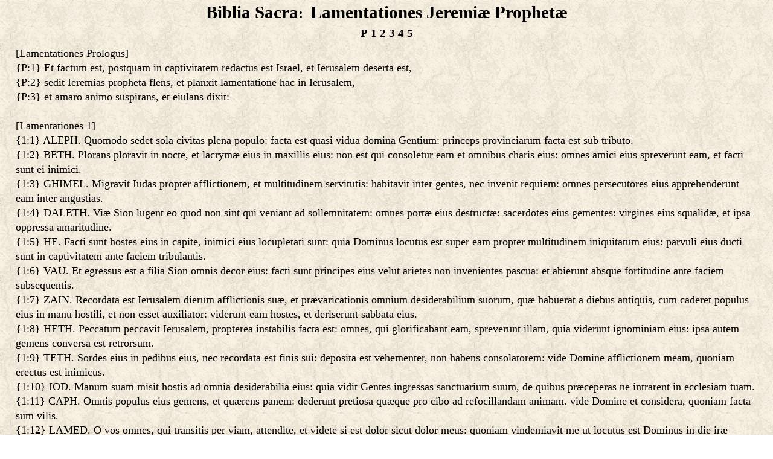

--- FILE ---
content_type: text/html
request_url: https://sacredbible.org/vulgate1914/VT-29_Lamentationes.htm
body_size: 20308
content:
<HTML><HEAD><TITLE>Lamentationes Jeremiæ Prophetæ - Biblia Sacra, Vulgatae Editionis, Anno 1914 (public domain online version)</TITLE>
<META name=description content="The Prophecy of Jeremiah. The Sacred Bible, Sixtus V and Clement VIII Vulgate Edition. Text from an edition published in 1914, edited by P. Michael Hetzenauer, Ord. Min. Cap. Public domain.">
<META http-equiv=content-type content="text/html; charset=windows-1252">
<META name=Author content=God>
<META name=copyright content="Entire text, including all html and css code, is in the public domain. No copyright.">
<LINK REL=stylesheet type=text/css HREF="text-style2.css">
</HEAD>
<BODY TEXT="#000000" LINK="#000000" ALINK="#000000" VLINK="#000000" BGCOLOR="#FFFFFF" BACKGROUND="parchment.gif">
<A NAME=top></A>
<CENTER><FONT SIZE=5><B><A HREF="index.htm" class=title>Biblia Sacra</A>:&nbsp; <A HREF="VT-29_Lamentationes.htm" class=title>Lamentationes Jeremiæ Prophetæ</A></B></FONT></CENTER>

<CENTER><TABLE BORDER="0" CELLSPACING="5" CELLPADDING="5" width=100% class=numlist><TR><TD align=center><B>
<A HREF="#P" class=num>P</A> <A HREF="#1" class=num>1</A> <A HREF="#2" class=num>2</A> <A HREF="#3" class=num>3</A> <A HREF="#4" class=num>4</A> <A HREF="#5" class=num>5</A>
</B></TD></TR></TABLE></CENTER>

<FONT SIZE=4>
<!-- begin -->

[<A NAME=P><A HREF=#top class=chapter>Lamentationes Prologus</A></A>]<BR>
{P:1} Et factum est, postquam in captivitatem redactus est Israel, et Ierusalem deserta est,<BR>
{P:2} sedit Ieremias propheta flens, et planxit lamentatione hac in Ierusalem,<BR>
{P:3} et amaro animo suspirans, et eiulans dixit:<BR>
<BR>
[<A NAME=1><A HREF=#top class=chapter>Lamentationes 1</A></A>]<BR>
{1:1} ALEPH. Quomodo sedet sola civitas plena populo: facta est quasi vidua domina Gentium: princeps provinciarum facta est sub tributo.<BR>
{1:2} BETH. Plorans ploravit in nocte, et lacrymæ eius in maxillis eius: non est qui consoletur eam et omnibus charis eius: omnes amici eius spreverunt eam, et facti sunt ei inimici.<BR>
{1:3} GHIMEL. Migravit Iudas propter afflictionem, et multitudinem servitutis: habitavit inter gentes, nec invenit requiem: omnes persecutores eius apprehenderunt eam inter angustias.<BR>
{1:4} DALETH. Viæ Sion lugent eo quod non sint qui veniant ad sollemnitatem: omnes portæ eius destructæ: sacerdotes eius gementes: virgines eius squalidæ, et ipsa oppressa amaritudine.<BR>
{1:5} HE. Facti sunt hostes eius in capite, inimici eius locupletati sunt: quia Dominus locutus est super eam propter multitudinem iniquitatum eius: parvuli eius ducti sunt in captivitatem ante faciem tribulantis.<BR>
{1:6} VAU. Et egressus est a filia Sion omnis decor eius: facti sunt principes eius velut arietes non invenientes pascua: et abierunt absque fortitudine ante faciem subsequentis.<BR>
{1:7} ZAIN. Recordata est Ierusalem dierum afflictionis suæ, et prævaricationis omnium desiderabilium suorum, quæ habuerat a diebus antiquis, cum caderet populus eius in manu hostili, et non esset auxiliator: viderunt eam hostes, et deriserunt sabbata eius.<BR>
{1:8} HETH. Peccatum peccavit Ierusalem, propterea instabilis facta est: omnes, qui glorificabant eam, spreverunt illam, quia viderunt ignominiam eius: ipsa autem gemens conversa est retrorsum.<BR>
{1:9} TETH. Sordes eius in pedibus eius, nec recordata est finis sui: deposita est vehementer, non habens consolatorem: vide Domine afflictionem meam, quoniam erectus est inimicus.<BR>
{1:10} IOD. Manum suam misit hostis ad omnia desiderabilia eius: quia vidit Gentes ingressas sanctuarium suum, de quibus præceperas ne intrarent in ecclesiam tuam.<BR>
{1:11} CAPH. Omnis populus eius gemens, et quærens panem: dederunt pretiosa quæque pro cibo ad refocillandam animam. vide Domine et considera, quoniam facta sum vilis.<BR>
{1:12} LAMED. O vos omnes, qui transitis per viam, attendite, et videte si est dolor sicut dolor meus: quoniam vindemiavit me ut locutus est Dominus in die iræ furoris sui.<BR>
{1:13} MEM. De excelso misit ignem in ossibus meis, et erudivit me: expandit rete pedibus meis, convertit me retrorsum: posuit me desolatam, tota die mœrore confectam.<BR>
{1:14} NUN. Vigilavit iugum iniquitatum mearum: in manu eius convolutæ sunt, et impositæ collo meo: Infirmata est virtus mea: dedit me Dominus in manu, de qua non potero surgere.<BR>
{1:15} SAMECH. Abstulit omnes magnificos meos Dominus de medio mei: vocavit adversum me tempus, ut contereret electos meos: torcular calcavit Dominus virgini filiæ Iuda.<BR>
{1:16} AIN. Idcirco ego plorans, et oculus meus deducens aquas: quia longe factus est a me consolator, convertens animam meam: facti sunt filii mei perditi, quoniam invaluit inimicus.<BR>
{1:17} PHE. Expandit Sion manus suas, non est qui consoletur eam: mandavit Dominus adversum Iacob in circuitu eius hostes eius: facta est Ierusalem quasi polluta menstruis inter eos.<BR>
{1:18} SADE. Iustus est Dominus, quia os eius ad iracundiam provocavi. audite obsecro universi populi, et videte dolorem meum: virgines meæ, et iuvenes mei abierunt in captivitatem.<BR>
{1:19} COPH. Vocavi amicos meos, et ipsi deceperunt me: sacerdotes mei, et senes mei in urbe consumpti sunt: quia quæsierunt cibum sibi ut refocillarent animam suam.<BR>
{1:20} RES. Vide Domine quoniam tribulor, conturbatus est venter meus: subversum est cor meum in memetipsa, quoniam amaritudine plena sum. foris interfecit gladius, et domi mors similis est.<BR>
{1:21} SIN. Audierunt quia ingemisco ego, et non est qui consoletur me: omnes inimici mei audierunt malum meum lætati sunt, quoniam tu fecisti: adduxisti diem consolationis, et fient similes mei.<BR>
{1:22} THAU. Ingrediatur omne malum eorum coram te: et vindemia eos sicut vindemiasti me propter omnes iniquitates meas: multi enim gemitus mei, et cor meum mœrens.<BR>
<BR>
[<A NAME=2><A HREF=#top class=chapter>Lamentationes 2</A></A>]<BR>
{2:1} ALEPH. Quomodo obtexit caligine in furore suo Dominus filiam Sion: proiecit de cælo in terram inclytam Israel, et non est recordatus scabelli pedum suorum in die furoris sui.<BR>
{2:2} BETH. Præcipitavit Dominus, nec pepercit, omnia speciosa Iacob: destruxit in furore suo muntiones virginis Iuda, et deiecit in terram: polluit regnum, et principes eius.<BR>
{2:3} GHIMEL. Confregit in ira furoris sui omne cornu Israel: avertit retrorsum dexteram suam a facie inimici: et succendit in Iacob quasi ignem flammæ devorantis in gyro:<BR>
{2:4} DALETH. Tetendit arcum suum quasi inimicus, firmavit dexteram suam quasi hostis: et occidit omne, quod pulchrum erat visu in tabernaculo filiæ Sion, effudit quasi ignem indignationem suam.<BR>
{2:5} HE. Factus est Dominus velut inimicus: præcipitavit Israel, præcipitavit omnia mœnia eius: dissipavit munitiones eius, et replevit in filia Iuda humiliatum et humiliatam.<BR>
{2:6} VAU. Et dissipavit quasi hortum tentorium suum, demolitus est tabernaculum suum: oblivioni tradidit Dominus in Sion festivitatem, et sabbatum: et in opprobrium, et in indignationem furoris sui regem, et sacerdotem.<BR>
{2:7} ZAIN. Repulit Dominus altare suum, maledixit sanctificationi suæ: tradidit in manu inimici muros turrium eius: vocem dederunt in domo Domini, sicut in die solemni.<BR>
{2:8} HETH. Cogitavit Dominus dissipare murum filiæ Sion: tetendit funiculum suum, et non avertit manum suam a perditione: luxitque antemurale, et murus pariter dissipatus est.<BR>
{2:9} TETH. Defixæ sunt in terra portæ eius: perdidit, et contrivit vectes eius: regem eius et principes eius in Gentibus: non est lex, et prophetæ eius non invenerunt visionem a Domino.<BR>
{2:10} IOD. Sederunt in terra, conticuerunt senes filiæ Sion: consperserunt cinere capita sua, accincti sunt ciliciis, abiecerunt in terram capita sua virgines Ierusalem.<BR>
{2:11} CAPH. Defecerunt præ lacrymis oculi mei, conturbata sunt viscera mea: effusum est in terra iecur meum super contritione filiæ populi mei, cum deficeret parvulus, et lactens in plateis oppidi.<BR>
{2:12} LAMED. Matribus suis dixerunt: Ubi est triticum et vinum? cum deficerent quasi vulnerati in plateis civitatis: cum exhalarent animas suas in sinu matrum suarum.<BR>
{2:13} MEM. Cui comparabo te? vel cui assimilabo te filia Ierusalem? cui exæquabo te, et consolabor te virgo filia Sion? magna est enim velut mare contritio tua: quis medebitur tui?<BR>
{2:14} NUN. Prophetæ tui viderunt tibi falsa, et stulta, nec aperiebant iniquitatem tuam, ut te ad pœnitentiam provocarent: viderunt autem tibi assumptiones falsas, et eiectiones.<BR>
{2:15} SAMECH. Plauserunt super te manibus omnes transeuntes per viam: sibilaverunt, et moverunt caput suum super filiam Ierusalem: Hæccine est urbs, dicentes, perfecti decoris, gaudium universæ terræ?<BR>
{2:16} PHE. Aperuerunt super te os suum omnes inimici tui: sibilaverunt, et fremuerunt dentibus, et dixerunt: Devorabimus: en ista est dies, quam expectabamus: invenimus, vidimus.<BR>
{2:17} AIN. Fecit Dominus quæ cogitavit, complevit sermonem suum, quem præceperat a diebus antiquis: destruxit, et non pepercit, et lætificavit super te inimicum, et exaltavit cornu hostium tuorum.<BR>
{2:18} SADE. Clamavit cor eorum ad Dominum super muros filiæ Sion: Deduc quasi torrentem lacrymas per diem, et noctem: non des requiem tibi neque taceat pupilla oculi tui.<BR>
{2:19} COPH. Consurge, lauda in nocte in principio vigiliarum: effunde sicut aquam cor tuum ante conspectum Domini: leva ad eum manus tuas pro anima parvulorum tuorum, qui defecerunt in fame in capite omnium compitorum.<BR>
{2:20} RES. Vide Domine, et considera quem vindemiaveris ita: ergone comedent mulieres fructum suum, parvulos ad mensuram palmæ? si occiditur in sanctuario Domini sacerdos, et propheta?<BR>
{2:21} SIN. Iacuerunt in terra foris puer, et senex: virgines meæ, et iuvenes mei ceciderunt in gladio: interfecisti in die furoris tui: percussisti, nec misertus es.<BR>
{2:22} THAU. Vocasti quasi ad diem sollemnem, qui terrerent me de circuitu, et non fuit in die furoris Domini qui effugeret, et relinqueretur: quos educavi, et enutrivi, inimicus meus consumpsit eos.<BR>
<BR>
[<A NAME=3><A HREF=#top class=chapter>Lamentationes 3</A></A>]<BR>
{3:1} ALEPH. Ego vir videns paupertatem meam in virga indignationis eius.<BR>
{3:2} ALEPH. Me minavit, et adduxit in tenebras, et non in lucem.<BR>
{3:3} ALEPH. Tantum in me vertit, et convertit manum suam tota die.<BR>
{3:4} BETH. Vetustam fecit pellem meam, et carnem meam, contrivit ossa mea.<BR>
{3:5} BETH. Ædificavit in gyro meo, et circumdedit me felle, et labore.<BR>
{3:6} BETH. In tenebrosis collocavit me, quasi mortuos sempiternos.<BR>
{3:7} GHIMEL. Circumædificavit adversum me, ut non egrediar: aggravavit compedem meum.<BR>
{3:8} GHIMEL. Sed et cum clamavero, et rogavero, exclusit orationem meam.<BR>
{3:9} GHIMEL. Conclusit vias meas lapidibus quadris, semitas meas subvertit.<BR>
{3:10} DALETH. Ursus insidians factus est mihi: leo in absconditis.<BR>
{3:11} DALETH. Semitas meas subvertit, et confregit me: posuit me desolatam.<BR>
{3:12} DALETH. Tetendit arcum suum, et posuit me quasi signum ad sagittam.<BR>
{3:13} HE. Misit in renibus meis filias pharetræ suæ.<BR>
{3:14} HE. Factus sum in derisum omni populo meo, canticum eorum tota die.<BR>
{3:15} HE. Replevit me amaritudinibus, inebriavit me absynthio.<BR>
{3:16} VAU. Et fregit ad numerum dentes meos, cibavit me cinere.<BR>
{3:17} VAU. Et repulsa est a pace anima mea, oblitus sum bonorum.<BR>
{3:18} VAU. Et dixi: Periit finis meus, et spes mea a Domino.<BR>
{3:19} ZAIN. Recordare paupertatis, et transgressionis meæ, absinthii, et fellis.<BR>
{3:20} ZAIN. Memoria memor ero, et tabescet in me anima mea.<BR>
{3:21} ZAIN. Hæc recolens in corde meo, ideo sperabo.<BR>
{3:22} HETH. Misericordiæ Domini quia non sumus consumpti: quia non defecerunt miserationes eius.<BR>
{3:23} HETH. Novi diluculo, multa est fides tua.<BR>
{3:24} HETH. Pars mea Dominus, dixit anima mea: propterea expectabo eum.<BR>
{3:25} TETH. Bonus est Dominus sperantibus in eum, animæ quærenti illum.<BR>
{3:26} TETH. Bonum est præstolari cum silentio salutare Dei.<BR>
{3:27} TETH. Bonum est viro, cum portaverit iugum ab adolescentia sua.<BR>
{3:28} IOD. Sedebit solitarius, et tacebit: quia levavit super se.<BR>
{3:29} IOD. Ponet in pulvere os suum, si forte sit spes.<BR>
{3:30} IOD. Dabit percutienti se maxillam, saturabitur opprobriis.<BR>
{3:31} CAPH. Quia non repellet in sempiternum Dominus.<BR>
{3:32} CAPH. Quia si abiecit, et miserebitur secundum multitudinem misericordiarum suarum.<BR>
{3:33} CAPH. Non enim humiliavit ex corde suo, et abiecit filios hominum,<BR>
{3:34} LAMED. Ut conteret sub pedibus suis omnes vinctos terræ,<BR>
{3:35} LAMED. Ut declinaret iudicium viri in conspectu vultus Altissimi.<BR>
{3:36} LAMED. Ut perverteret hominem in iudicio suo, Dominus ignoravit.<BR>
{3:37} MEM. Quis est iste, qui dixit ut fieret, Domino non iubente?<BR>
{3:38} MEM. Ex ore Altissimi non egredientur nec mala nec bona?<BR>
{3:39} MEM. Quid murmuravit homo vivens, vir pro peccatis suis?<BR>
{3:40} NUN. Scrutemur vias nostras, et quæramus, et revertamur ad Dominum.<BR>
{3:41} NUN. Levemus corda nostra cum manibus ad Dominum in cælos.<BR>
{3:42} NUN. Nos inique egimus, et ad iracundiam provocavimus: idcirco tu inexorabilis es.<BR>
{3:43} SAMECH. Operuisti in furore, et percussisti nos: occidisti, nec pepercisti.<BR>
{3:44} SAMECH. Opposuisti nubem tibi, ne transeat oratio.<BR>
{3:45} SAMECH. Eradicationem, et abiectionem posuisti me in medio populorum.<BR>
{3:46} PHE. Aperuerunt super nos os suum omnes inimici.<BR>
{3:47} PHE. Formido, et laqueus facta est nobis vaticinatio, et contritio.<BR>
{3:48} PHE. Divisiones aquarum deduxit oculus meus, in contritione filiæ populi mei.<BR>
{3:49} AIN. Oculus meus afflictus est, nec tacuit, eo quod non esset requies,<BR>
{3:50} AIN. Donec respiceret et videret Dominus de cælis.<BR>
{3:51} AIN. Oculus meus deprædatus est animam meam in cunctis filiabus urbis meæ.<BR>
{3:52} SADE. Venatione ceperunt me quasi avem inimici mei gratis.<BR>
{3:53} SADE. Lapsa est in lacum vita mea, et posuerunt lapidem super me.<BR>
{3:54} SADE. Inundaverunt aquæ super caput meum: dixi: Perii.<BR>
{3:55} COPH. Invocavi nomen tuum Domine de lacu novissimo.<BR>
{3:56} COPH. Vocem meam audisti: ne avertas aurem tuam a singultu meo, et clamoribus.<BR>
{3:57} COPH. Appropinquasti in die, quando invocavi te: dixisti: Ne timeas.<BR>
{3:58} RES. Iudicasti Domine causam animæ meæ, redemptor vitæ meæ.<BR>
{3:59} RES. Vidisti Domine iniquitatem illorum adversum me: iudica iudicium meum.<BR>
{3:60} RES. Vidisti omnem furorem, universas cogitationes eorum adversum me.<BR>
{3:61} SIN. Audisti opprobrium eorum Domine, omnes cogitationes eorum adversum me:<BR>
{3:62} SIN. Labia insurgentium mihi; et meditationes eorum adversum me tota die.<BR>
{3:63} SIN. Sessionem eorum, et resurrectionem eorum vide, ego sum psalmus eorum.<BR>
{3:64} THAU. Redes eis vicem Domine iuxta opera manuum suarum.<BR>
{3:65} THAU. Dabis eis scutum cordis laborem tuum.<BR>
{3:66} THAU. Persequeris in furore, et conteres eos sub cælis Domine.<BR>
<BR>
[<A NAME=4><A HREF=#top class=chapter>Lamentationes 4</A></A>]<BR>
{4:1} ALEPH. Quomodo obscuratum est aurum, mutatus est color optimus, dispersi sunt lapides sanctuarii in capite omnium platearum?<BR>
{4:2} BETH. Filii Sion inclyti, et amicti auro primo: quomodo reputati sunt in vasa testea, opus manuum figuli?<BR>
{4:3} GHIMEL. Sed et lamiæ nudaverunt mammam, lactaverunt catulos suos: filia populi mei crudelis, quasi struthio in deserto.<BR>
{4:4} DALETH. Adhæsit lingua lactentis ad palatum eius in siti: parvuli petierunt panem, et non erat qui frangeret eis.<BR>
{4:5} HE. Qui vescebantur voluptuose, interierunt in viis: qui nutriebantur in croceis, amplexati sunt stercora.<BR>
{4:6} VAU. Et maior effecta est iniquitas filiæ populi mei peccato Sodomorum, quæ subversa est in momento, et non ceperunt in ea manus.<BR>
{4:7} ZAIN. Candidiores Nazaræi eius nive, nitidiores lacte, rubicundiores ebore antiquo, sapphiro pulchriores.<BR>
{4:8} HETH. Denigrata est super carbones facies eorum, et non sunt cogniti in plateis: adhæsit cutis eorum ossibus: aruit, et facta est quasi lignum.<BR>
{4:9} TETH. Melius fuit occisis gladio, quam interfectis fame: quoniam isti extabuerunt consumpti a sterilitate terræ.<BR>
{4:10} IOD. Manus mulierum misericordium coxerunt filios suos: facti sunt cibus earum in contritione filiæ populi mei.<BR>
{4:11} CAPH. Complevit Dominus furorem suum, effudit iram indignationis suæ: et succendit ignem in Sion, et devoravit fundamenta eius.<BR>
{4:12} LAMED. Non crediderunt reges terræ, et universi habitatores orbis, quoniam ingrederetur hostis et inimicus per portas Ierusalem:<BR>
{4:13} MEM. Propter peccata prophetarum eius, et iniquitates sacerdotum eius, qui effuderunt in medio eius sanguinem iustorum.<BR>
{4:14} NUN. Erraverunt cæci in plateis, polluti sunt in sanguine: cumque non possent, tenuerunt lacinias suas.<BR>
{4:15} SAMECH. Recedite polluti, clamaverunt eis: recedite, abite, nolite tangere: iurgati quippe sunt, et commoti dixerunt inter Gentes: Non addet ultra ut habitet in eis.<BR>
{4:16} PHE. Facies Domini divisit eos, non addet ut respiciat eos: facies sacerdotum non erubuerunt, neque senum miserti sunt.<BR>
{4:17} AIN. Cum adhuc subsisteremus, defecerunt oculi nostri ad auxilium nostrum vanum, cum respiceremus attenti ad gentem, quæ salvare non poterat.<BR>
{4:18} SADE. Lubricaverunt vestigia nostra in itinere platearum nostrarum, appropinquavit finis noster: completi sunt dies nostri, quia venit finis noster.<BR>
{4:19} COPH. Velociores fuerunt persecutores nostri aquilis cæli: super montes persecuti sunt nos, in deserto insidiati sunt nobis.<BR>
{4:20} RES. Spiritus oris nostri Christus Dominus captus est in peccatis nostris: cui diximus: In umbra tua vivemus in Gentibus.<BR>
{4:21} SIN. Gaude, et lætare filia Edom, quæ habitas in Terra Hus: ad te quoque perveniet calix, inebriaberis, atque nudaberis.<BR>
{4:22} THAU. Completa est iniquitas tua filia Sion, non addet ultra ut transmigret te: visitavit iniquitatem tuam filia Edom, discooperuit peccata tua.<BR>
<BR>
[<A NAME=5><A HREF=#top class=chapter>Lamentationes 5</A></A>]<BR>
{5:1} Recordare Domine quid acciderit nobis: intuere, et respice opprobrium nostrum.<BR>
{5:2} Hæreditas nostra versa est ad alienos: domus nostræ ad extraneos.<BR>
{5:3} Pupilli facti sumus absque patre, matres nostræ quasi viduæ.<BR>
{5:4} Aquam nostram pecunia bibimus: ligna nostra pretio comparavimus.<BR>
{5:5} Cervicibus nostris minabamur, lassis non dabatur requies.<BR>
{5:6} Ægypto dedimus manum, et Assyriis ut saturaremur pane.<BR>
{5:7} Patres nostri peccaverunt, et non sunt: et nos iniquitates eorum portavimus.<BR>
{5:8} Servi dominati sunt nostri: non fuit qui redimeret de manu eorum.<BR>
{5:9} In animabus nostris afferebamus panem nobis, a facie gladii in deserto.<BR>
{5:10} Pellis nostra, quasi clibanus exusta est a facie tempestatum famis.<BR>
{5:11} Mulieres in Sion humiliaverunt, et virgines in civitatibus Iuda.<BR>
{5:12} Principes manu suspensi sunt: facies senum non erubuerunt.<BR>
{5:13} Adolescentibus impudice abusi sunt: et pueri in ligno corruerunt.<BR>
{5:14} Senes defecerunt de portis: iuvenes de choro psallentium.<BR>
{5:15} Defecit gaudium cordis nostri: versus est in luctum chorus noster.<BR>
{5:16} Cecidit corona capitis nostri: væ nobis, quia peccavimus.<BR>
{5:17} Propterea mœstum factum est cor nostrum, ideo contenebrati sunt oculi nostri.<BR>
{5:18} Propter montem Sion quia disperiit, vulpes ambulaverunt in eo.<BR>
{5:19} Tu autem Domine in æternum permanebis, solium tuum in generationem et generationem.<BR>
{5:20} Quare in perpetuum oblivisceris nostri? derelinques nos in longitudine dierum?<BR>
{5:21} Converte nos Domine ad te, et convertemur: innova dies nostros, sicut a principio.<BR>
{5:22} Sed proiiciens repulisti nos, iratus es contra nos vehementer.<BR>

<!-- end -->
</FONT>



<BR>
<HR>
<CENTER><FONT SIZE=5><B><A HREF="index.htm" class=title>Biblia Sacra</A>:&nbsp; <A HREF="VT-29_Lamentationes.htm" class=title>Lamentationes Jeremiæ Prophetæ</A></B></FONT></CENTER>
<HR>

</BODY>
</HTML>



--- FILE ---
content_type: text/css
request_url: https://sacredbible.org/vulgate1914/text-style2.css
body_size: 580
content:

body {line-height: 150%; margin-right: 2%; margin-left: 2%; max-width: 98%; font-size: 100%; font-family: "times new roman", palatino, serif;}
A.title {font-size: 120%;  text-decoration: none;}
A.title:hover {font-size: 120%; text-decoration: underline;}
A.chapter {font-size: 100%; text-decoration: none;}
A.chapter:hover {font-size: 100%; text-decoration: underline;}
A.num {font-size: 120%; text-decoration: none;}
A.num:hover {font-size: 120%; text-decoration: none; color: #FFFFFF; background-color: #000000;}
TABLE.numlist {max-width: 485px; word-spacing: 1px;}

